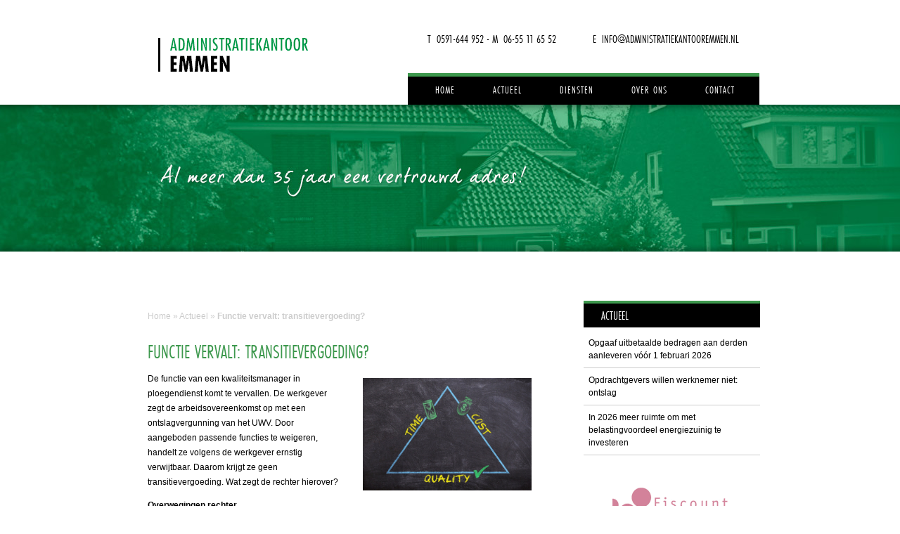

--- FILE ---
content_type: text/html; charset=UTF-8
request_url: https://www.administratiekantooremmen.nl/actueel/functie-vervalt-transitievergoeding/
body_size: 8478
content:
<!DOCTYPE html PUBLIC "-//W3C//DTD XHTML 1.0 Transitional//EN" "http://www.w3.org/TR/xhtml1/DTD/xhtml1-transitional.dtd">
<html xmlns="http://www.w3.org/1999/xhtml">
<head>
<meta http-equiv="Content-Type" content="text/html; charset=utf-8" />
<title>Functie vervalt: transitievergoeding? - Administratiekantoor Emmen</title>
<link href="https://www.administratiekantooremmen.nl/wp-content/themes/akemmen/style.css" rel="stylesheet" type="text/css" />

<meta name='robots' content='index, follow, max-image-preview:large, max-snippet:-1, max-video-preview:-1' />

	<!-- This site is optimized with the Yoast SEO plugin v21.7 - https://yoast.com/wordpress/plugins/seo/ -->
	<link rel="canonical" href="https://www.administratiekantooremmen.nl/actueel/functie-vervalt-transitievergoeding/" />
	<meta property="og:locale" content="nl_NL" />
	<meta property="og:type" content="article" />
	<meta property="og:title" content="Functie vervalt: transitievergoeding? - Administratiekantoor Emmen" />
	<meta property="og:description" content="De functie van een kwaliteitsmanager in ploegendienst komt te vervallen. De werkgever zegt de arbeidsovereenkomst op met een ontslagvergunning van het UWV. Door aangeboden passende functies te weigeren, handelt ze volgens de werkgever ernstig verwijtbaar. Daarom krijgt ze geen transitievergoeding. Wat zegt de rechter hierover? Overwegingen rechterWerkgever heeft eerst dezelfde en een andere functie aangeboden, [&hellip;]" />
	<meta property="og:url" content="https://www.administratiekantooremmen.nl/actueel/functie-vervalt-transitievergoeding/" />
	<meta property="og:site_name" content="Administratiekantoor Emmen" />
	<meta property="article:published_time" content="2021-02-12T09:30:00+00:00" />
	<meta property="og:image" content="https://www.administratiekantooremmen.nl/wp-content/uploads/2021/02/kismpj3a-functie-vervalt-transitievergoeding.jpg" />
	<meta property="og:image:width" content="1200" />
	<meta property="og:image:height" content="800" />
	<meta property="og:image:type" content="image/jpeg" />
	<meta name="author" content="promobeheer" />
	<meta name="twitter:label1" content="Geschreven door" />
	<meta name="twitter:data1" content="promobeheer" />
	<meta name="twitter:label2" content="Geschatte leestijd" />
	<meta name="twitter:data2" content="2 minuten" />
	<script type="application/ld+json" class="yoast-schema-graph">{"@context":"https://schema.org","@graph":[{"@type":"WebPage","@id":"https://www.administratiekantooremmen.nl/actueel/functie-vervalt-transitievergoeding/","url":"https://www.administratiekantooremmen.nl/actueel/functie-vervalt-transitievergoeding/","name":"Functie vervalt: transitievergoeding? - Administratiekantoor Emmen","isPartOf":{"@id":"https://www.administratiekantooremmen.nl/#website"},"primaryImageOfPage":{"@id":"https://www.administratiekantooremmen.nl/actueel/functie-vervalt-transitievergoeding/#primaryimage"},"image":{"@id":"https://www.administratiekantooremmen.nl/actueel/functie-vervalt-transitievergoeding/#primaryimage"},"thumbnailUrl":"https://www.administratiekantooremmen.nl/wp-content/uploads/2021/02/kismpj3a-functie-vervalt-transitievergoeding.jpg","datePublished":"2021-02-12T09:30:00+00:00","dateModified":"2021-02-12T09:30:00+00:00","author":{"@id":"https://www.administratiekantooremmen.nl/#/schema/person/3c6f5cde35d5e0d14a785511728d7ee6"},"breadcrumb":{"@id":"https://www.administratiekantooremmen.nl/actueel/functie-vervalt-transitievergoeding/#breadcrumb"},"inLanguage":"nl-NL","potentialAction":[{"@type":"ReadAction","target":["https://www.administratiekantooremmen.nl/actueel/functie-vervalt-transitievergoeding/"]}]},{"@type":"ImageObject","inLanguage":"nl-NL","@id":"https://www.administratiekantooremmen.nl/actueel/functie-vervalt-transitievergoeding/#primaryimage","url":"https://www.administratiekantooremmen.nl/wp-content/uploads/2021/02/kismpj3a-functie-vervalt-transitievergoeding.jpg","contentUrl":"https://www.administratiekantooremmen.nl/wp-content/uploads/2021/02/kismpj3a-functie-vervalt-transitievergoeding.jpg","width":1200,"height":800},{"@type":"BreadcrumbList","@id":"https://www.administratiekantooremmen.nl/actueel/functie-vervalt-transitievergoeding/#breadcrumb","itemListElement":[{"@type":"ListItem","position":1,"name":"Home","item":"https://www.administratiekantooremmen.nl/"},{"@type":"ListItem","position":2,"name":"Actueel","item":"https://www.administratiekantooremmen.nl/actueel/"},{"@type":"ListItem","position":3,"name":"Functie vervalt: transitievergoeding?"}]},{"@type":"WebSite","@id":"https://www.administratiekantooremmen.nl/#website","url":"https://www.administratiekantooremmen.nl/","name":"Administratiekantoor Emmen","description":"","potentialAction":[{"@type":"SearchAction","target":{"@type":"EntryPoint","urlTemplate":"https://www.administratiekantooremmen.nl/?s={search_term_string}"},"query-input":"required name=search_term_string"}],"inLanguage":"nl-NL"},{"@type":"Person","@id":"https://www.administratiekantooremmen.nl/#/schema/person/3c6f5cde35d5e0d14a785511728d7ee6","name":"promobeheer","url":"https://www.administratiekantooremmen.nl/author/promobeheer/"}]}</script>
	<!-- / Yoast SEO plugin. -->


<script type="text/javascript">
/* <![CDATA[ */
window._wpemojiSettings = {"baseUrl":"https:\/\/s.w.org\/images\/core\/emoji\/14.0.0\/72x72\/","ext":".png","svgUrl":"https:\/\/s.w.org\/images\/core\/emoji\/14.0.0\/svg\/","svgExt":".svg","source":{"concatemoji":"https:\/\/www.administratiekantooremmen.nl\/wp-includes\/js\/wp-emoji-release.min.js?ver=25aabc5de0ac6d3af64562a7dcfad436"}};
/*! This file is auto-generated */
!function(i,n){var o,s,e;function c(e){try{var t={supportTests:e,timestamp:(new Date).valueOf()};sessionStorage.setItem(o,JSON.stringify(t))}catch(e){}}function p(e,t,n){e.clearRect(0,0,e.canvas.width,e.canvas.height),e.fillText(t,0,0);var t=new Uint32Array(e.getImageData(0,0,e.canvas.width,e.canvas.height).data),r=(e.clearRect(0,0,e.canvas.width,e.canvas.height),e.fillText(n,0,0),new Uint32Array(e.getImageData(0,0,e.canvas.width,e.canvas.height).data));return t.every(function(e,t){return e===r[t]})}function u(e,t,n){switch(t){case"flag":return n(e,"\ud83c\udff3\ufe0f\u200d\u26a7\ufe0f","\ud83c\udff3\ufe0f\u200b\u26a7\ufe0f")?!1:!n(e,"\ud83c\uddfa\ud83c\uddf3","\ud83c\uddfa\u200b\ud83c\uddf3")&&!n(e,"\ud83c\udff4\udb40\udc67\udb40\udc62\udb40\udc65\udb40\udc6e\udb40\udc67\udb40\udc7f","\ud83c\udff4\u200b\udb40\udc67\u200b\udb40\udc62\u200b\udb40\udc65\u200b\udb40\udc6e\u200b\udb40\udc67\u200b\udb40\udc7f");case"emoji":return!n(e,"\ud83e\udef1\ud83c\udffb\u200d\ud83e\udef2\ud83c\udfff","\ud83e\udef1\ud83c\udffb\u200b\ud83e\udef2\ud83c\udfff")}return!1}function f(e,t,n){var r="undefined"!=typeof WorkerGlobalScope&&self instanceof WorkerGlobalScope?new OffscreenCanvas(300,150):i.createElement("canvas"),a=r.getContext("2d",{willReadFrequently:!0}),o=(a.textBaseline="top",a.font="600 32px Arial",{});return e.forEach(function(e){o[e]=t(a,e,n)}),o}function t(e){var t=i.createElement("script");t.src=e,t.defer=!0,i.head.appendChild(t)}"undefined"!=typeof Promise&&(o="wpEmojiSettingsSupports",s=["flag","emoji"],n.supports={everything:!0,everythingExceptFlag:!0},e=new Promise(function(e){i.addEventListener("DOMContentLoaded",e,{once:!0})}),new Promise(function(t){var n=function(){try{var e=JSON.parse(sessionStorage.getItem(o));if("object"==typeof e&&"number"==typeof e.timestamp&&(new Date).valueOf()<e.timestamp+604800&&"object"==typeof e.supportTests)return e.supportTests}catch(e){}return null}();if(!n){if("undefined"!=typeof Worker&&"undefined"!=typeof OffscreenCanvas&&"undefined"!=typeof URL&&URL.createObjectURL&&"undefined"!=typeof Blob)try{var e="postMessage("+f.toString()+"("+[JSON.stringify(s),u.toString(),p.toString()].join(",")+"));",r=new Blob([e],{type:"text/javascript"}),a=new Worker(URL.createObjectURL(r),{name:"wpTestEmojiSupports"});return void(a.onmessage=function(e){c(n=e.data),a.terminate(),t(n)})}catch(e){}c(n=f(s,u,p))}t(n)}).then(function(e){for(var t in e)n.supports[t]=e[t],n.supports.everything=n.supports.everything&&n.supports[t],"flag"!==t&&(n.supports.everythingExceptFlag=n.supports.everythingExceptFlag&&n.supports[t]);n.supports.everythingExceptFlag=n.supports.everythingExceptFlag&&!n.supports.flag,n.DOMReady=!1,n.readyCallback=function(){n.DOMReady=!0}}).then(function(){return e}).then(function(){var e;n.supports.everything||(n.readyCallback(),(e=n.source||{}).concatemoji?t(e.concatemoji):e.wpemoji&&e.twemoji&&(t(e.twemoji),t(e.wpemoji)))}))}((window,document),window._wpemojiSettings);
/* ]]> */
</script>
<style id='wp-emoji-styles-inline-css' type='text/css'>

	img.wp-smiley, img.emoji {
		display: inline !important;
		border: none !important;
		box-shadow: none !important;
		height: 1em !important;
		width: 1em !important;
		margin: 0 0.07em !important;
		vertical-align: -0.1em !important;
		background: none !important;
		padding: 0 !important;
	}
</style>
<link rel='stylesheet' id='wp-block-library-css' href='https://www.administratiekantooremmen.nl/wp-includes/css/dist/block-library/style.min.css?ver=25aabc5de0ac6d3af64562a7dcfad436' type='text/css' media='all' />
<style id='classic-theme-styles-inline-css' type='text/css'>
/*! This file is auto-generated */
.wp-block-button__link{color:#fff;background-color:#32373c;border-radius:9999px;box-shadow:none;text-decoration:none;padding:calc(.667em + 2px) calc(1.333em + 2px);font-size:1.125em}.wp-block-file__button{background:#32373c;color:#fff;text-decoration:none}
</style>
<style id='global-styles-inline-css' type='text/css'>
body{--wp--preset--color--black: #000000;--wp--preset--color--cyan-bluish-gray: #abb8c3;--wp--preset--color--white: #ffffff;--wp--preset--color--pale-pink: #f78da7;--wp--preset--color--vivid-red: #cf2e2e;--wp--preset--color--luminous-vivid-orange: #ff6900;--wp--preset--color--luminous-vivid-amber: #fcb900;--wp--preset--color--light-green-cyan: #7bdcb5;--wp--preset--color--vivid-green-cyan: #00d084;--wp--preset--color--pale-cyan-blue: #8ed1fc;--wp--preset--color--vivid-cyan-blue: #0693e3;--wp--preset--color--vivid-purple: #9b51e0;--wp--preset--gradient--vivid-cyan-blue-to-vivid-purple: linear-gradient(135deg,rgba(6,147,227,1) 0%,rgb(155,81,224) 100%);--wp--preset--gradient--light-green-cyan-to-vivid-green-cyan: linear-gradient(135deg,rgb(122,220,180) 0%,rgb(0,208,130) 100%);--wp--preset--gradient--luminous-vivid-amber-to-luminous-vivid-orange: linear-gradient(135deg,rgba(252,185,0,1) 0%,rgba(255,105,0,1) 100%);--wp--preset--gradient--luminous-vivid-orange-to-vivid-red: linear-gradient(135deg,rgba(255,105,0,1) 0%,rgb(207,46,46) 100%);--wp--preset--gradient--very-light-gray-to-cyan-bluish-gray: linear-gradient(135deg,rgb(238,238,238) 0%,rgb(169,184,195) 100%);--wp--preset--gradient--cool-to-warm-spectrum: linear-gradient(135deg,rgb(74,234,220) 0%,rgb(151,120,209) 20%,rgb(207,42,186) 40%,rgb(238,44,130) 60%,rgb(251,105,98) 80%,rgb(254,248,76) 100%);--wp--preset--gradient--blush-light-purple: linear-gradient(135deg,rgb(255,206,236) 0%,rgb(152,150,240) 100%);--wp--preset--gradient--blush-bordeaux: linear-gradient(135deg,rgb(254,205,165) 0%,rgb(254,45,45) 50%,rgb(107,0,62) 100%);--wp--preset--gradient--luminous-dusk: linear-gradient(135deg,rgb(255,203,112) 0%,rgb(199,81,192) 50%,rgb(65,88,208) 100%);--wp--preset--gradient--pale-ocean: linear-gradient(135deg,rgb(255,245,203) 0%,rgb(182,227,212) 50%,rgb(51,167,181) 100%);--wp--preset--gradient--electric-grass: linear-gradient(135deg,rgb(202,248,128) 0%,rgb(113,206,126) 100%);--wp--preset--gradient--midnight: linear-gradient(135deg,rgb(2,3,129) 0%,rgb(40,116,252) 100%);--wp--preset--font-size--small: 13px;--wp--preset--font-size--medium: 20px;--wp--preset--font-size--large: 36px;--wp--preset--font-size--x-large: 42px;--wp--preset--spacing--20: 0.44rem;--wp--preset--spacing--30: 0.67rem;--wp--preset--spacing--40: 1rem;--wp--preset--spacing--50: 1.5rem;--wp--preset--spacing--60: 2.25rem;--wp--preset--spacing--70: 3.38rem;--wp--preset--spacing--80: 5.06rem;--wp--preset--shadow--natural: 6px 6px 9px rgba(0, 0, 0, 0.2);--wp--preset--shadow--deep: 12px 12px 50px rgba(0, 0, 0, 0.4);--wp--preset--shadow--sharp: 6px 6px 0px rgba(0, 0, 0, 0.2);--wp--preset--shadow--outlined: 6px 6px 0px -3px rgba(255, 255, 255, 1), 6px 6px rgba(0, 0, 0, 1);--wp--preset--shadow--crisp: 6px 6px 0px rgba(0, 0, 0, 1);}:where(.is-layout-flex){gap: 0.5em;}:where(.is-layout-grid){gap: 0.5em;}body .is-layout-flow > .alignleft{float: left;margin-inline-start: 0;margin-inline-end: 2em;}body .is-layout-flow > .alignright{float: right;margin-inline-start: 2em;margin-inline-end: 0;}body .is-layout-flow > .aligncenter{margin-left: auto !important;margin-right: auto !important;}body .is-layout-constrained > .alignleft{float: left;margin-inline-start: 0;margin-inline-end: 2em;}body .is-layout-constrained > .alignright{float: right;margin-inline-start: 2em;margin-inline-end: 0;}body .is-layout-constrained > .aligncenter{margin-left: auto !important;margin-right: auto !important;}body .is-layout-constrained > :where(:not(.alignleft):not(.alignright):not(.alignfull)){max-width: var(--wp--style--global--content-size);margin-left: auto !important;margin-right: auto !important;}body .is-layout-constrained > .alignwide{max-width: var(--wp--style--global--wide-size);}body .is-layout-flex{display: flex;}body .is-layout-flex{flex-wrap: wrap;align-items: center;}body .is-layout-flex > *{margin: 0;}body .is-layout-grid{display: grid;}body .is-layout-grid > *{margin: 0;}:where(.wp-block-columns.is-layout-flex){gap: 2em;}:where(.wp-block-columns.is-layout-grid){gap: 2em;}:where(.wp-block-post-template.is-layout-flex){gap: 1.25em;}:where(.wp-block-post-template.is-layout-grid){gap: 1.25em;}.has-black-color{color: var(--wp--preset--color--black) !important;}.has-cyan-bluish-gray-color{color: var(--wp--preset--color--cyan-bluish-gray) !important;}.has-white-color{color: var(--wp--preset--color--white) !important;}.has-pale-pink-color{color: var(--wp--preset--color--pale-pink) !important;}.has-vivid-red-color{color: var(--wp--preset--color--vivid-red) !important;}.has-luminous-vivid-orange-color{color: var(--wp--preset--color--luminous-vivid-orange) !important;}.has-luminous-vivid-amber-color{color: var(--wp--preset--color--luminous-vivid-amber) !important;}.has-light-green-cyan-color{color: var(--wp--preset--color--light-green-cyan) !important;}.has-vivid-green-cyan-color{color: var(--wp--preset--color--vivid-green-cyan) !important;}.has-pale-cyan-blue-color{color: var(--wp--preset--color--pale-cyan-blue) !important;}.has-vivid-cyan-blue-color{color: var(--wp--preset--color--vivid-cyan-blue) !important;}.has-vivid-purple-color{color: var(--wp--preset--color--vivid-purple) !important;}.has-black-background-color{background-color: var(--wp--preset--color--black) !important;}.has-cyan-bluish-gray-background-color{background-color: var(--wp--preset--color--cyan-bluish-gray) !important;}.has-white-background-color{background-color: var(--wp--preset--color--white) !important;}.has-pale-pink-background-color{background-color: var(--wp--preset--color--pale-pink) !important;}.has-vivid-red-background-color{background-color: var(--wp--preset--color--vivid-red) !important;}.has-luminous-vivid-orange-background-color{background-color: var(--wp--preset--color--luminous-vivid-orange) !important;}.has-luminous-vivid-amber-background-color{background-color: var(--wp--preset--color--luminous-vivid-amber) !important;}.has-light-green-cyan-background-color{background-color: var(--wp--preset--color--light-green-cyan) !important;}.has-vivid-green-cyan-background-color{background-color: var(--wp--preset--color--vivid-green-cyan) !important;}.has-pale-cyan-blue-background-color{background-color: var(--wp--preset--color--pale-cyan-blue) !important;}.has-vivid-cyan-blue-background-color{background-color: var(--wp--preset--color--vivid-cyan-blue) !important;}.has-vivid-purple-background-color{background-color: var(--wp--preset--color--vivid-purple) !important;}.has-black-border-color{border-color: var(--wp--preset--color--black) !important;}.has-cyan-bluish-gray-border-color{border-color: var(--wp--preset--color--cyan-bluish-gray) !important;}.has-white-border-color{border-color: var(--wp--preset--color--white) !important;}.has-pale-pink-border-color{border-color: var(--wp--preset--color--pale-pink) !important;}.has-vivid-red-border-color{border-color: var(--wp--preset--color--vivid-red) !important;}.has-luminous-vivid-orange-border-color{border-color: var(--wp--preset--color--luminous-vivid-orange) !important;}.has-luminous-vivid-amber-border-color{border-color: var(--wp--preset--color--luminous-vivid-amber) !important;}.has-light-green-cyan-border-color{border-color: var(--wp--preset--color--light-green-cyan) !important;}.has-vivid-green-cyan-border-color{border-color: var(--wp--preset--color--vivid-green-cyan) !important;}.has-pale-cyan-blue-border-color{border-color: var(--wp--preset--color--pale-cyan-blue) !important;}.has-vivid-cyan-blue-border-color{border-color: var(--wp--preset--color--vivid-cyan-blue) !important;}.has-vivid-purple-border-color{border-color: var(--wp--preset--color--vivid-purple) !important;}.has-vivid-cyan-blue-to-vivid-purple-gradient-background{background: var(--wp--preset--gradient--vivid-cyan-blue-to-vivid-purple) !important;}.has-light-green-cyan-to-vivid-green-cyan-gradient-background{background: var(--wp--preset--gradient--light-green-cyan-to-vivid-green-cyan) !important;}.has-luminous-vivid-amber-to-luminous-vivid-orange-gradient-background{background: var(--wp--preset--gradient--luminous-vivid-amber-to-luminous-vivid-orange) !important;}.has-luminous-vivid-orange-to-vivid-red-gradient-background{background: var(--wp--preset--gradient--luminous-vivid-orange-to-vivid-red) !important;}.has-very-light-gray-to-cyan-bluish-gray-gradient-background{background: var(--wp--preset--gradient--very-light-gray-to-cyan-bluish-gray) !important;}.has-cool-to-warm-spectrum-gradient-background{background: var(--wp--preset--gradient--cool-to-warm-spectrum) !important;}.has-blush-light-purple-gradient-background{background: var(--wp--preset--gradient--blush-light-purple) !important;}.has-blush-bordeaux-gradient-background{background: var(--wp--preset--gradient--blush-bordeaux) !important;}.has-luminous-dusk-gradient-background{background: var(--wp--preset--gradient--luminous-dusk) !important;}.has-pale-ocean-gradient-background{background: var(--wp--preset--gradient--pale-ocean) !important;}.has-electric-grass-gradient-background{background: var(--wp--preset--gradient--electric-grass) !important;}.has-midnight-gradient-background{background: var(--wp--preset--gradient--midnight) !important;}.has-small-font-size{font-size: var(--wp--preset--font-size--small) !important;}.has-medium-font-size{font-size: var(--wp--preset--font-size--medium) !important;}.has-large-font-size{font-size: var(--wp--preset--font-size--large) !important;}.has-x-large-font-size{font-size: var(--wp--preset--font-size--x-large) !important;}
.wp-block-navigation a:where(:not(.wp-element-button)){color: inherit;}
:where(.wp-block-post-template.is-layout-flex){gap: 1.25em;}:where(.wp-block-post-template.is-layout-grid){gap: 1.25em;}
:where(.wp-block-columns.is-layout-flex){gap: 2em;}:where(.wp-block-columns.is-layout-grid){gap: 2em;}
.wp-block-pullquote{font-size: 1.5em;line-height: 1.6;}
</style>
<link rel='stylesheet' id='contact-form-7-css' href='https://www.administratiekantooremmen.nl/wp-content/plugins/contact-form-7/includes/css/styles.css?ver=5.8.5' type='text/css' media='all' />
<link rel='stylesheet' id='addthis_all_pages-css' href='https://www.administratiekantooremmen.nl/wp-content/plugins/addthis/frontend/build/addthis_wordpress_public.min.css?ver=25aabc5de0ac6d3af64562a7dcfad436' type='text/css' media='all' />
<link rel='stylesheet' id='tw-pagination-css' href='https://www.administratiekantooremmen.nl/wp-content/plugins/tw-pagination/tw-pagination.css?ver=1.0' type='text/css' media='screen' />
<link rel="https://api.w.org/" href="https://www.administratiekantooremmen.nl/wp-json/" /><link rel="alternate" type="application/json" href="https://www.administratiekantooremmen.nl/wp-json/wp/v2/posts/1119" /><link rel="EditURI" type="application/rsd+xml" title="RSD" href="https://www.administratiekantooremmen.nl/xmlrpc.php?rsd" />

<link rel='shortlink' href='https://www.administratiekantooremmen.nl/?p=1119' />
<link rel="alternate" type="application/json+oembed" href="https://www.administratiekantooremmen.nl/wp-json/oembed/1.0/embed?url=https%3A%2F%2Fwww.administratiekantooremmen.nl%2Factueel%2Ffunctie-vervalt-transitievergoeding%2F" />
<link rel="alternate" type="text/xml+oembed" href="https://www.administratiekantooremmen.nl/wp-json/oembed/1.0/embed?url=https%3A%2F%2Fwww.administratiekantooremmen.nl%2Factueel%2Ffunctie-vervalt-transitievergoeding%2F&#038;format=xml" />
<meta http-equiv="Content-type" content="text/html; charset=utf-8" /><link rel='canonical' href='https://www.administratiekantooremmen.nl/actueel/functie-vervalt-transitievergoeding/' />
<link rel="icon" href="https://www.administratiekantooremmen.nl/wp-content/uploads/2015/10/cropped-administratiekantoor_emmen_logo-32x32.png" sizes="32x32" />
<link rel="icon" href="https://www.administratiekantooremmen.nl/wp-content/uploads/2015/10/cropped-administratiekantoor_emmen_logo-192x192.png" sizes="192x192" />
<link rel="apple-touch-icon" href="https://www.administratiekantooremmen.nl/wp-content/uploads/2015/10/cropped-administratiekantoor_emmen_logo-180x180.png" />
<meta name="msapplication-TileImage" content="https://www.administratiekantooremmen.nl/wp-content/uploads/2015/10/cropped-administratiekantoor_emmen_logo-270x270.png" />

<script src="//use.typekit.net/rdc1mgb.js"></script>
<script>try{Typekit.load();}catch(e){}</script>
</head>

<body>
<!--container begin-->
<div id="container">
<!--container begin-->

	<!--header begin-->
  	<div id="header">
		<div id="logo">
        <a href="https://www.administratiekantooremmen.nl"><img src="https://www.administratiekantooremmen.nl/wp-content/themes/akemmen/img/administratiekantoor_emmen_logo.png" width="253" height="88" alt="Administratiekantoor Emmen"/></a> 
        </div>
        <div id="directcontact">
        	<div class="telefoon">
           	T  &nbsp;0591-644 952  -  M  &nbsp;06-55 11 65 52</div>
        	<div class="email">
           	E&nbsp;  info@administratiekantooremmen.nl
            </div>            
        </div>
		<!--menu begin-->
        <div id="menu">
			<div class="menu-ak-emmen-menu-1-container"><ul id="menu-ak-emmen-menu-1" class="menu"><li id="menu-item-21" class="menu-item menu-item-type-custom menu-item-object-custom menu-item-home menu-item-21"><a href="https://www.administratiekantooremmen.nl/">Home</a></li>
<li id="menu-item-26" class="menu-item menu-item-type-taxonomy menu-item-object-category current-post-ancestor current-menu-parent current-post-parent menu-item-26"><a href="https://www.administratiekantooremmen.nl/actueel/">Actueel</a></li>
<li id="menu-item-24" class="menu-item menu-item-type-post_type menu-item-object-page menu-item-24"><a href="https://www.administratiekantooremmen.nl/diensten/">Diensten</a></li>
<li id="menu-item-25" class="menu-item menu-item-type-post_type menu-item-object-page menu-item-25"><a href="https://www.administratiekantooremmen.nl/ons/">Over ons</a></li>
<li id="menu-item-23" class="menu-item menu-item-type-post_type menu-item-object-page menu-item-23"><a href="https://www.administratiekantooremmen.nl/contact/">Contact</a></li>
</ul></div>		</div>
		<!--menu einde-->
  	</div>
	<!--header einde-->
	<!--slider begin-->
  	<div id="imageslider">
  	</div>
	<!--slider einde-->
	<!--content begin-->
  	<div id="content">
        	<!--leftcol begin-->
            <div id="leftcol">

			            		
            
             
            
            <div id="breadcrumbs">
            <p id="breadcrumbs"><span><span><a href="https://www.administratiekantooremmen.nl/">Home</a></span> » <span><a href="https://www.administratiekantooremmen.nl/actueel/">Actueel</a></span> » <span class="breadcrumb_last" aria-current="page"><strong>Functie vervalt: transitievergoeding?</strong></span></span></p>            </div>
                
                <h1>Functie vervalt: transitievergoeding?</h1>
                <div class="meta">  
                </div> 			
                    
                                                                        <img class="img_right" width="240px;" src="https://www.administratiekantooremmen.nl/wp-content/uploads/2021/02/kismpj3a-functie-vervalt-transitievergoeding.jpg" />
                                                
                        <div class="at-above-post addthis_tool" data-url="https://www.administratiekantooremmen.nl/actueel/functie-vervalt-transitievergoeding/"></div><p>De functie van een kwaliteitsmanager in ploegendienst komt te vervallen. De werkgever zegt de arbeidsovereenkomst op met een ontslagvergunning van het UWV. Door aangeboden passende functies te weigeren, handelt ze volgens de werkgever ernstig verwijtbaar. Daarom krijgt ze geen transitievergoeding. Wat zegt de rechter hierover?</p>
<p><span id="more-1119"></span></p>
<p><strong>Overwegingen rechter</strong><br />Werkgever heeft eerst dezelfde en een andere functie aangeboden, maar in dagdienst. Werkneemster weigerde omdat ze in ploegendienst wilde blijven werken, net als haar man, die bij hetzelfde bedrijf werkt. Ze willen samen met de auto reizen. Reizen met het openbaar vervoer is voor haar gezien een chronische oogaandoening geen optie.</p>
<p>Uiteindelijk heeft de werkgever toch een functie als productiemedewerker in ploegendienst aangeboden. Van een passende functie is sprake wanneer deze aansluit bij de opleiding, ervaring en capaciteiten van de werknemer. Vast staat dat de aangeboden functie in deze zin passend was.</p>
<p>De werkneemster is niet op deze functie ingegaan, omdat ze meteen zou moeten beginnen en ze daar gelet op haar arbeidsongeschiktheid niet toe in staat was. Vastgesteld wordt dat de werkgever helemaal niet verlangde dat ze direct zou beginnen.</p>
<p>Intussen had de werkneemster zich namelijk ziek gemeld. Volgens de bedrijfsarts was ze door ziekte niet in staat om haar oude en de nieuwe functie uit te voeren. Maar dat betekent volgens de rechter niet dat zij de aangeboden functie niet kon aanvaarden.</p>
<p>Bij de rechter voert de werkneemster verder geen redenen aan waarom ze niet de derde aangeboden functie kon aanvaarden.</p>
<p><strong>Oordeel rechter</strong><br />De werkneemster had eventuele belemmeringen tegen de derde aangeboden functie direct constructief met haar werkgever moeten bespreken. Nu kon de werkgever haar door haar eigen weigerachtige houding niet herplaatsen. Dat acht de rechter ernstig verwijtbaar. Daarom hoeft de werkgever geen transitievergoeding te betalen.</p>
<p><strong>Tip:</strong> Als een werknemer zonder goede redenen een passende functie weigert, die u aanbiedt om ontslag te voorkomen, kan de rechter oordelen dat u geen transitievergoeding hoeft te betalen.</p>
<!-- AddThis Advanced Settings above via filter on the_content --><!-- AddThis Advanced Settings below via filter on the_content --><!-- AddThis Advanced Settings generic via filter on the_content --><!-- AddThis Share Buttons above via filter on the_content --><!-- AddThis Share Buttons below via filter on the_content --><div class="at-below-post addthis_tool" data-url="https://www.administratiekantooremmen.nl/actueel/functie-vervalt-transitievergoeding/"></div><!-- AddThis Share Buttons generic via filter on the_content -->  
                                  <div class="lvbut"><a href="javascript:history.go(-1);">< terug</a></div>           
            </div>
 			<!--leftcol einde-->	
			
			            <!--rightcol begin-->
            <div id="rightcol">
            	
		<div id="headlines">
		<h3>Actueel</h3>
		<ul>
											<li>
					<a href="https://www.administratiekantooremmen.nl/actueel/opgaaf-uitbetaalde-bedragen-aan-derden-aanleveren-voor-1-februari-2026/">Opgaaf uitbetaalde bedragen aan derden aanleveren vóór 1 februari 2026</a>
									</li>
											<li>
					<a href="https://www.administratiekantooremmen.nl/actueel/opdrachtgevers-willen-werknemer-niet-ontslag/">Opdrachtgevers willen werknemer niet: ontslag</a>
									</li>
											<li>
					<a href="https://www.administratiekantooremmen.nl/actueel/in-2026-meer-ruimte-om-met-belastingvoordeel-energiezuinig-te-investeren/">In 2026 meer ruimte om met belastingvoordeel energiezuinig te investeren</a>
									</li>
					</ul>

		</div>
                <div id="fiscount">
                	<a href="#">Fiscount</a>
                </div>
                <div id="logisal">
                	<a href="#">Logisal</a>
                </div>
            </div>
 			<!--rightcol einde-->
	</div>
	<!--content einde-->
    <!--bottombox begin-->
  	<div id="bottombox_wrapper">
    	<div id="bottombox">
            <div id="adres1">
           		<strong>Nassaulaan 1</strong><br />
            	<strong>7811 GK  Emmen</strong>
            </div>
    	    <div id="adres2">
           		<strong>T  &nbsp;0591-644 952  /  M  &nbsp;06-55 11 65 52</strong><br />
            	<strong>E  &nbsp;info@administratiekantooremmen.nl</strong>
          	</div>
			<div id="socialmedia">
                <div id="fb-root"></div>
                <script>(function(d, s, id) {
                  var js, fjs = d.getElementsByTagName(s)[0];
                  if (d.getElementById(id)) return;
                  js = d.createElement(s); js.id = id;
                  js.src = "//connect.facebook.net/nl_NL/sdk.js#xfbml=1&version=v2.5";
                  fjs.parentNode.insertBefore(js, fjs);
                }(document, 'script', 'facebook-jssdk'));</script>
 				<div class="fb-like" data-href="https://www.facebook.com/AdministratiekantoorEmmen" data-layout="box_count" data-action="like" data-show-faces="false" data-share="false"></div>
            </div>
		</div>
    </div>
    <!--bottombox einde-->
	<!--footer begin-->
	<div id="footer">
		<div class="menu">
        	<ul>
            	<li><a href="https://www.administratiekantooremmen.nl" target="_parent">Home</a></li>
                <li>|</li>
                <li><a href="/contact" >Contact</a></li>
                <li>|</li>
                <li><a href="/disclaimer" >Disclaimer</a></li>
                <li>|</li>
                <li><a href="/colofon" >Colofon</a></li>
            </ul>
		</div>
		<div class="copyright">
        	<a href="https://www.promoreclame.nl" target="_blank">Website ontwikkeling: Promo Reclame | Ontwerpbureau</a>
		</div>
    </div>
	<!--footer einde-->

<!--container einde -->
</div>
<!--container einde -->
<script data-cfasync="false" type="text/javascript">if (window.addthis_product === undefined) { window.addthis_product = "wpp"; } if (window.wp_product_version === undefined) { window.wp_product_version = "wpp-6.1.2"; } if (window.wp_blog_version === undefined) { window.wp_blog_version = "6.4.7"; } if (window.addthis_share === undefined) { window.addthis_share = {}; } if (window.addthis_config === undefined) { window.addthis_config = {"data_track_clickback":false,"ignore_server_config":true,"ui_language":"nl","ui_atversion":"300","ui_508_compliant":true}; } if (window.addthis_layers === undefined) { window.addthis_layers = {}; } if (window.addthis_layers_tools === undefined) { window.addthis_layers_tools = [{"sharetoolbox":{"numPreferredServices":5,"counts":"one","size":"16px","style":"fixed","shareCountThreshold":0,"elements":".addthis_inline_share_toolbox_below,.at-below-post"}}]; } else { window.addthis_layers_tools.push({"sharetoolbox":{"numPreferredServices":5,"counts":"one","size":"16px","style":"fixed","shareCountThreshold":0,"elements":".addthis_inline_share_toolbox_below,.at-below-post"}});  } if (window.addthis_plugin_info === undefined) { window.addthis_plugin_info = {"info_status":"enabled","cms_name":"WordPress","plugin_name":"Share Buttons by AddThis","plugin_version":"6.1.2","plugin_mode":"WordPress","anonymous_profile_id":"wp-47e3642ee90249353692e4db6e596378","page_info":{"template":"posts","post_type":""},"sharing_enabled_on_post_via_metabox":false}; } 
                    (function() {
                      var first_load_interval_id = setInterval(function () {
                        if (typeof window.addthis !== 'undefined') {
                          window.clearInterval(first_load_interval_id);
                          if (typeof window.addthis_layers !== 'undefined' && Object.getOwnPropertyNames(window.addthis_layers).length > 0) {
                            window.addthis.layers(window.addthis_layers);
                          }
                          if (Array.isArray(window.addthis_layers_tools)) {
                            for (i = 0; i < window.addthis_layers_tools.length; i++) {
                              window.addthis.layers(window.addthis_layers_tools[i]);
                            }
                          }
                        }
                     },1000)
                    }());
                </script> <script data-cfasync="false" type="text/javascript"src="https://s7.addthis.com/js/300/addthis_widget.js#pubid=wp-47e3642ee90249353692e4db6e596378" async="async"></script><script type="text/javascript" src="https://www.administratiekantooremmen.nl/wp-content/plugins/contact-form-7/includes/swv/js/index.js?ver=5.8.5" id="swv-js"></script>
<script type="text/javascript" id="contact-form-7-js-extra">
/* <![CDATA[ */
var wpcf7 = {"api":{"root":"https:\/\/www.administratiekantooremmen.nl\/wp-json\/","namespace":"contact-form-7\/v1"}};
/* ]]> */
</script>
<script type="text/javascript" src="https://www.administratiekantooremmen.nl/wp-content/plugins/contact-form-7/includes/js/index.js?ver=5.8.5" id="contact-form-7-js"></script>
</body>
</html>

--- FILE ---
content_type: text/css
request_url: https://www.administratiekantooremmen.nl/wp-content/themes/akemmen/style.css
body_size: 2233
content:
/*
    Theme Name: Theme Administratiekantoor Emmen
    Theme URI: http://www.administratiekantooremmen.nl
    Description: Theme voor administratiekantooremmen.nl
    Version: 1.0
    Author: Promo Reclame
    Author URI: http://www.promoreclame.nl
*/

* { margin:0px; padding:0px; border:0px; }

html, body{ 
	font-family: Arial, Helvetica, sans-serif;
	color:#000000;
	font-size:12px;
	line-height: 21px;
}

body{
	margin:0px;
	padding:0px;
}

img{
	border:0px;
}

a, input{
	outline:none;
}

a:link {
	color:#000000;
	text-decoration: none;
}

a:visited {
	color:#000000;
	text-decoration: none;
}

a:hover {
	color:#000000;
	text-decoration: underline;
}

p{
	margin-top: 12px;
}

h1{
	font-family: "futura-pt-condensed",Arial, Helvetica, sans-serif;
	font-weight: 500;
	font-size: 28px;
	text-transform: uppercase;
	color: #3d984d;
	margin-bottom: 18px;
	clear: both;
}

h2{
	font-family: "futura-pt-condensed", Arial, Helvetica, sans-serif;
	font-size: 18px;
	color: #3d984d;
	margin-bottom: 15px;
	padding-bottom: 5px;
	border-bottom: 1px solid #ced5e0;
	clear: both;
}

h2 a:link, h2 a:visited {
	color: #3d984d;
	text-decoration: none;
}

h2 a:hover {
	color: #000000;
	text-decoration: none;
}

h3{
	font-family: "futura-pt-condensed",Arial, Helvetica, sans-serif;
	font-size: 20px;
	color: #3d984d;
	margin-bottom: 25px;
	clear: both;
}

/* container */

#container{
	width: 100%;
	min-height: 100%;
	display: block;
	position: relative;
}

/* header */

#container #header{
	width: 980px;
	height: 149px;
	margin: auto;
	position: relative;
	z-index: 2;
}

#container #header #logo{
	width: 253px;
	height: 88px;
	padding-bottom: 27px;
	padding-left: 55px;
	padding-right: 55px;
	padding-top: 34px;
	float: left;
}

#container #header #directcontact{
	font-family: "futura-pt-condensed", Arial, Helvetica, sans-serif;
	font-size: 17px;
	text-transform: uppercase;
	color: #000;
	width: 597px;
	height: 59px;
	padding-left: 20px;
	padding-top: 45px;
	float: left;
}

#container #header #directcontact .telefoon{
	width: 235px;
	padding-left: 75px;
	float: left;
}

#container #header #directcontact .email{
	width: 240px;
	float: left;
}

/* menu */

#container #header #menu{
	width: 488px;
	height: 40px;
	padding-left: 12px;
	margin-left:67px;
	margin-right: 50px;
	background: #000;
	border-top: 5px #3d984d solid;
	float: left;
}

#container #header #menu li {
	height: 40px;
	padding-left: 27px;
	padding-right: 27px;
	padding-top: 9px;
	float: left;
	position: relative;
	list-style:none;
}

#container #header #menu li a {
	font-family: "futura-pt-condensed", Arial, Helvetica, sans-serif;
	font-size: 15px;
	text-transform: uppercase;
	color: #fff;
	letter-spacing: 1px;
	text-decoration: none;
	display: block;
	float: left;
	outline: none;
}

#container #header #menu li a:hover {
	color: #3d984d;
	text-decoration: none;
}

/* Submenu */

#container #header #menu li ul {
	width: 180px;
	left: -9000em;
	position : absolute;
	top: 40px;
	background: #000000;
	padding-bottom: 15px;

}

#container #header #menu li:hover ul, #container #header #menu li.hover ul {
	left: 0;
	display: block;
}

#container #header #menu li li {
	height: 20px;
	padding-left: 30px;
	padding-right: 30px;
	padding-top: 10px;
	float: none;
	margin: 0px;
}

#container #header #menu li li a {
	color:#ffffff;
	font-size:15px;
	text-transform: none;
	font-weight: 500;
	text-indent: 0;
	text-decoration: none;
	display: block;
	float: none;
	background: none;
}

#container #header #menu li li a:hover, #container #header #menu li li.hover a {
	color:#3d984d;
	text-decoration: none;	
}

#container #imageslider{
	width: 100%;
	height: 209px;
	background: #377040 url('/wp-content/themes/akemmen/img/header_bg.jpg') top center no-repeat;
	overflow: hidden;
	margin: auto;
	position: relative;
	z-index: 1;
}

/* content */

#container #content{
	width: 980px;
	overflow: hidden;
	margin: auto;
	position: relative;
}

/* leftcol */

#container #content #leftcol{	
	width:560px;
	min-height: 300px;
	padding-bottom: 50px;
	padding-left: 60px;
	padding-right: 60px;
	padding-top: 70px;
	float:left;
	overflow: hidden;
}

#container #content #leftcol #breadcrumbs{	
	width:560px;
	min-height: 50px;
	overflow: hidden;
	float:left;
	color:#ccc;
}

#container #content #leftcol #breadcrumbs a:link, #container #content #leftcol #breadcrumbs a:visited{	
	color:#ccc;
	text-decoration: none;
}

#container #content #leftcol #breadcrumbs a:hover{	
	color:#ccc;
	text-decoration: underline;
}

#container #content #leftcol .img_right {
	margin-top: 5px;
	margin-left: 30px;
	margin-right: 10px;
	margin-bottom: 15px;
	float: right;
	padding: 4px;
	border: 1px solid ccc;
	background-color: #fff;
}

#container #content #leftcol .img_left {
	margin-top: 5px;
	margin-left: 30px;
	margin-right: 10px;
	margin-bottom: 15px;
	float: right;
	padding: 4px;
	border: 1px solid ccc;
	background-color: #fff;
}

#container #content #leftcol h2{
	font-family: "futura-pt-condensed", Arial, Helvetica, sans-serif;
	font-size: 24px;
	font-weight: 400;
	text-transform:uppercase;
	color: #000;
	margin-bottom: 15px;
	padding-bottom: 5px;
	border-bottom: 1px solid #ccc;
	clear: both;
}

#container #content #leftcol h2 a:link, #container #content #leftcol h2 a:visited {
	color: #000;
	text-decoration: none;
}

#container #content #leftcol h2 a:hover {
	color: #3d984d;
	text-decoration: none;
}

#container #content #leftcol a:link {
	color:#000;
	text-decoration: underline;
}

#container #content #leftcol a:visited {
	color:#000;
	text-decoration: none;
}

#container #content #leftcol a:hover {
	color:#000;
	text-decoration: none;
}

#container #content #leftcol ul {
	margin-left: 40px;
	margin-bottom: 10px;
	margin-top: 10px;
}

#container #content #leftcol ul li {
	list-style-type: square;
	line-height: 22px;
}

#container #content #leftcol .alignright {
	margin-top: 5px;
	margin-left: 30px;
	margin-right: 10px;
	margin-bottom: 5px;
	float: right;
}

#container #content #leftcol .alignleft {
	margin-top: 5px;
	margin-left: 0px;
	margin-right: 30px;
	margin-bottom: 15px;
	float: left;
}

#container #content #leftcol .lvbut a:link, #container #content #leftcol .lvbut a:visited {
	font-family: Arial, Helvetica, sans-serif;
	font-size:10px;
	font-weight: bold;
	text-transform: uppercase;
	padding-bottom: 0px;
	padding-left: 7px;
	padding-right: 7px;
	padding-top: 0px;
	margin-top: 15px;
	color: #fff;
	text-decoration: none;
	background-color: #3d984d;
	border-bottom: #3d984d solid 1px;
	border-left: #3d984d solid 1px;
	border-right: #3d984d solid 1px;
	float: right;
	clear: right;
}

#container #content #leftcol .lvbut a:hover {
	color: #fff;
	background-color: #000000;
	border-bottom: #000000 solid 1px;
	border-left: #000000 solid 1px;
	border-right: #000000 solid 1px;
	text-decoration: none;
}

/* rightcol */

#container #content #rightcol{	
	width:300px;
	padding-top: 70px;
	padding-bottom: 40px;
	float:left;
	overflow: hidden;
}

#container #content #rightcol #headlines{	
	width:251px;
	margin-bottom: 30px;
	float:left;
	overflow: hidden;
}

#container #content #rightcol #headlines h3{
	font-family: "futura-pt-condensed", Arial, Helvetica, sans-serif;
	font-size: 18px;
	font-weight: 500;
	text-transform: uppercase;
	color: #ffffff;
	background: #000;
	border-top: 4px #3d984d solid;
	padding-bottom:7px;
	padding-left: 25px;
	padding-right:3px;
	padding-top: 6px;
	margin-bottom: 5px;
	clear: both;
}

#container #content #rightcol #headlines a:link, #container #content #rightcol #headlines a:visited {
	color:#000000;
	text-decoration: none;
}

#container #content #rightcol #headlines a:hover {
	color:#3d984d;
	text-decoration: underline;
}

#container #content #rightcol #headlines li{
	list-style-type:none;
	list-style-position:outside;
	font-family: Arial, Helvetica, sans-serif;
	font-size:12px;
	line-height: 18px;
	color:#000000;
	border-bottom: 1px solid #cccccc;
	padding-bottom: 8px;
	padding-left: 7px;
	padding-top: 8px;
	clear: both;
}

#container #content #rightcol #fiscount a{	
	width:250px;
	height: 75px;
	background: url('/wp-content/themes/akemmen/img/fiscount_logo.png') center top no-repeat;
	text-indent: -900em;
	float: left;
	opacity:0.5;
 	filter:alpha(opacity=50); /* For IE8 and earlier */
}

#container #content #rightcol #fiscount a:hover{	
	opacity:1.0;
 	filter:alpha(opacity=100); /* For IE8 and earlier */
}

#container #content #rightcol #logisal a{	
	width:250px;
	height: 75px;
	background: url('/wp-content/themes/akemmen/img/logisal_logo.png') center top no-repeat;
	text-indent: -900em;
	float: left;
	opacity:0.5;
 	filter:alpha(opacity=50); /* For IE8 and earlier */
}

#container #content #rightcol #logisal a:hover{	
	opacity:1.0;
 	filter:alpha(opacity=100); /* For IE8 and earlier */
}

/* bottombox */

#container #bottombox_wrapper{	
	width: 100%;
	height: 155px;
	background: #000;
	border-top: 5px #3d984d solid;
	overflow: hidden;
	margin: auto;
	position: relative;
}

#container #bottombox{
	width: 980px;
	height: 155px;
	margin: auto;
	position: relative;
}

#container #bottombox #adres1{
	font-family: "futura-pt-condensed", Arial, Helvetica, sans-serif;
	font-size: 17px;
	font-weight: 100;
	text-transform: uppercase;
	line-height: 26px;
	color:#fff;
	width: 200px;
	height: 105px;
	padding-top: 50px;
	margin-left: 60px;
	float: left;
}

#container #bottombox #adres2{
	font-family: "futura-pt-condensed", Arial, Helvetica, sans-serif;
	font-size: 17px;
	font-weight: 100;
	text-transform: uppercase;
	line-height: 26px;
	color:#fff;
	width: 250px;
	height: 105px;
	padding-top: 50px;
	margin-left: 0px;
	float: left;
}

#container #bottombox #socialmedia{
	width: 230px;
	height: 99px;
	padding-top: 56px;
	padding-left: 240px;
	overflow: hidden;
	float:left;
}

#container #bottombox #socialmedia #facebook a{	
	width:43px;
	height: 43px;
	margin-right: 25px;
	background: url('/wp-content/themes/akemmen/img/facebook_but.png') center top no-repeat;
	text-indent: -900em;
	float: left;
}

#container #bottombox #socialmedia #facebook a:hover{	
	opacity:0.5;
 	filter:alpha(opacity=50); /* For IE8 and earlier */
}

#container #bottombox #socialmedia #linkedin a{	
	width:43px;
	height: 43px;
	margin-right: 25px;
	background: url('/wp-content/themes/akemmen/img/linkedin_but.png') center top no-repeat;
	text-indent: -900em;
	float: left;
}

#container #bottombox #socialmedia #linkedin a:hover{	
	opacity:0.5;
 	filter:alpha(opacity=50); /* For IE8 and earlier */
}

#container #bottombox #socialmedia #twitter a{	
	width:43px;
	height: 43px;
	background: url('/wp-content/themes/akemmen/img/twitter_but.png') center top no-repeat;
	text-indent: -900em;
	float: left;
}

#container #bottombox #socialmedia #twitter a:hover{	
	opacity:0.5;
 	filter:alpha(opacity=50); /* For IE8 and earlier */
}

/* footer */

#container #footer{
	font-family: Arial, Helvetica, sans-serif;
	font-size: 12px;
	font-weight:bold;
	line-height: 26px;
	color:#000000;
	width: 980px;
	overflow: hidden;
	margin: auto;
	padding-bottom: 30px;
	padding-top: 20px;
	position: relative;
}

#container #footer a:link, #container #footer a:visited {
	color:#000;
	text-decoration: none;
}

#container #footer a:hover {
	color:#3d984d;
	text-decoration: underline;
}

#container #footer ul {
	list-style-image: none;
	list-style-type: none;
}

#container #footer li {
	float: left;
	padding-left: 10px;
	padding-right: 10px;
}

#container #footer .menu{
	width: 530px;
	padding-left: 50px;
	float:left;
	overflow: hidden;
}

#container #footer .copyright{
	width: 360px;
	padding-right: 40px;
	float: left;
	text-align: right;
	overflow: hidden;
}

/* formulieren */

label{
	display: block;
	float: left;
	width: 170px;
}

fieldset{
	padding-left: 20px;
	padding-right: 20px;
	padding-top: 0px;
	padding-bottom: 15px;
	border: 1px solid #ced5e0;
}

legend{
	font-size:14px;
	color:#fff;
	font-weight:bold;
	padding: 4px 6px 4px 6px;
	text-transform: uppercase;
	margin: 0 0 15px 0;
}

input{
	height : 25px;
	padding-left: 5px;
	margin-top: 0px;
	margin-bottom: 10px;
	margin-right: 0px;
	border: 1px solid #ccc;
	background: linear-gradient(to bottom, #eeeeee 0%,#ffffff 100%);
	font-family: Arial, Helvetica, sans-serif;
	color:#000000;
	font-size:12px;
}

/* all */
::-webkit-input-placeholder { color:#000000; }
::-moz-placeholder { color:#000000; } /* firefox 19+ */
:-ms-input-placeholder { color:#000000; } /* ie */
input:-moz-placeholder { color:#000000; }

textarea{
	margin-top: 0px;
	margin-bottom: 5px;
	margin-right: 0px;
	padding: 5px;
	border: 1px solid #ccc;
	background: #fff linear-gradient(to bottom, #eeeeee 0%,#ffffff 100%);
	scrollbar-3dlight-color : #fff;
	scrollbar-arrow-color : #ced5e0;
	scrollbar-darkshadow-color : #fff;
	scrollbar-base-color : #fff;
	scrollbar-face-color : #fff;
	scrollbar-highlight-color : #fff;
	scrollbar-shadow-color : #fff;
	scrollbar-track-color : #fff;
	color:#000000;
	font-size:12px;
	font-family: Arial, Helvetica, sans-serif;
}

.button{
	background: #3d984d;
	border: 0px solid #3d984d;
	color: #fff;
	width: auto;
	height : 26px;
	padding-left: 15px;
	padding-right: 15px;
	cursor: pointer;
	float: left;
}

.button:hover{
	background: #000000;
	border: 0px solid #000000;
	color: #fff;
}